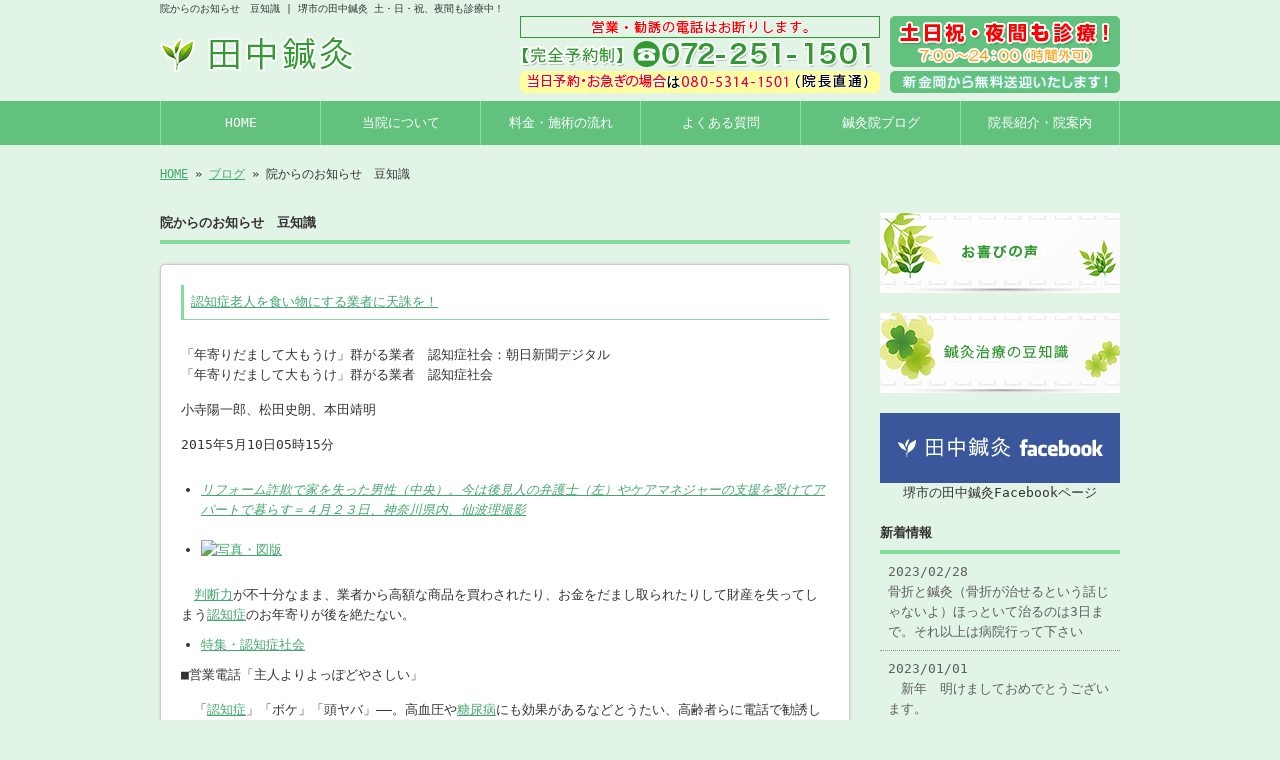

--- FILE ---
content_type: text/html; charset=UTF-8
request_url: http://www.tanaka-hari1967.jp/archives/category/oshirase/page/9
body_size: 51877
content:
<!doctype html>
<html lang="ja" dir="ltr">
<head>
<meta charset="utf-8">
<title>院からのお知らせ　豆知識｜堺市の田中鍼灸 土・日・祝、夜間も診療中！</title>
<meta name="viewport" content="width=device-width,user-scalable=yes,initial-scale=1.0">
<link rel="stylesheet" href="http://www.tanaka-hari1967.jp/wp-content/themes/tpl-theme/style.css" type="text/css" media="all">
<link rel="stylesheet" href="http://www.tanaka-hari1967.jp/wp-content/themes/tpl-theme/color.css" type="text/css" media="all">
<link href="//netdna.bootstrapcdn.com/font-awesome/4.0.3/css/font-awesome.min.css" rel="stylesheet">
<!--<meta property="fb:admins" content="FBページ管理者のFBアカウントID" />-->
<meta property="og:url" content="http://www.tanaka-hari1967.jp/archives/category/oshirase/page/9">
<meta property="og:title" content="院からのお知らせ　豆知識">
<meta property="og:type" content="article">
<meta property="og:image" content="http://www.asahicom.jp/articles/images/AS20150509002927_commL.jpg">
<meta property="og:description" content="堺市の田中鍼灸 土・日・祝、夜間も診療中！">
<meta property="og:site_name" content="田中鍼灸">
<meta name="description" content="堺市の「田中鍼灸」は、腰痛・肩こり・神経痛など、さまざまな症状に対処します。近畿圏内でしたら、訪問も可能。小児鍼灸もお任せください！土・日・祝、夜間も診療。22時までのご予約で時間外も受け付けます。新金岡駅までの送迎もいたします。">
<meta name="keywords" content="鍼灸,訪問,小児,堺市,新金岡">
<!--[if IE]>
<meta http-equiv="X-UA-Compatible" content="IE=edge">
<![endif]-->
<!--[if lte IE 9]>
<script src="//raw.githubusercontent.com/aFarkas/html5shiv/3.7.0/dist/html5shiv.js"></script>
<script src="//raw.githubusercontent.com/livingston/css3-mediaqueries-js/master/css3-mediaqueries.js"></script>
<script src="//raw.githubusercontent.com/roylory/ie7-js/master/lib/IE9.js"></script>
<![endif]-->
<link rel="alternate" type="application/rss+xml" title="田中鍼灸 &raquo; 院からのお知らせ　豆知識 カテゴリーのフィード" href="http://www.tanaka-hari1967.jp/archives/category/oshirase/feed" />
<link rel='stylesheet' id='wp-pagenavi-css'  href='http://www.tanaka-hari1967.jp/wp-content/plugins/wp-pagenavi/pagenavi-css.css' type='text/css' media='all' />
<link rel='stylesheet' id='flexcss-css'  href='http://www.tanaka-hari1967.jp/wp-content/themes/tpl-theme/css/flexslider.css' type='text/css' media='all' />
<script type='text/javascript' src='//code.jquery.com/jquery-1.10.2.js'></script>
<script type='text/javascript' src='//ajaxzip3.googlecode.com/svn/trunk/ajaxzip3/ajaxzip3.js'></script>
<script type='text/javascript' src='http://www.tanaka-hari1967.jp/wp-content/themes/tpl-theme/js/jquery.heightLine.js'></script>
<script type='text/javascript' src='http://www.tanaka-hari1967.jp/wp-content/themes/tpl-theme/js/common.js'></script>
<script type='text/javascript' src='http://www.tanaka-hari1967.jp/wp-content/themes/tpl-theme/js/jquery.flexslider-min.js'></script>
<script type='text/javascript' src='http://www.tanaka-hari1967.jp/wp-content/themes/tpl-theme/js/yuga.js'></script>
<script type='text/javascript' src='http://www.tanaka-hari1967.jp/wp-content/themes/tpl-theme/js/jquery.ui.core.js'></script>
<script type='text/javascript' src='http://www.tanaka-hari1967.jp/wp-content/themes/tpl-theme/js/galleria.js'></script>
<link rel="EditURI" type="application/rsd+xml" title="RSD" href="http://www.tanaka-hari1967.jp/xmlrpc.php?rsd" />
<link rel="wlwmanifest" type="application/wlwmanifest+xml" href="http://www.tanaka-hari1967.jp/wp-includes/wlwmanifest.xml" /> 
<!-- Global site tag (gtag.js) - Google Analytics -->
<script async src="https://www.googletagmanager.com/gtag/js?id=UA-58614213-1"></script>
<script>
  window.dataLayer = window.dataLayer || [];
  function gtag(){dataLayer.push(arguments);}
  gtag('js', new Date());

  gtag('config', 'UA-58614213-1');
  gtag('config', 'G-3NB9NL1Z12');
</script><link rel="Shortcut Icon" type="image/x-icon" href="/favicon.png" />
<!-- BEGIN: WP Social Bookmarking Light -->
<style type="text/css">
.wp_social_bookmarking_light{
    border: 0 !important;
    padding: 10px 0 20px 0 !important;
    margin: 0 !important;
}
.wp_social_bookmarking_light div{
    float: left !important;
    border: 0 !important;
    padding: 0 !important;
    margin: 0 5px 0px 0 !important;
    min-height: 30px !important;
    line-height: 18px !important;
    text-indent: 0 !important;
}
.wp_social_bookmarking_light img{
    border: 0 !important;
    padding: 0;
    margin: 0;
    vertical-align: top !important;
}
.wp_social_bookmarking_light_clear{
    clear: both !important;
}
#fb-root{
    display: none;
}
.wsbl_twitter{
    width: 100px;
}
.wsbl_facebook_like iframe{
    max-width: none !important;
}</style>
<!-- END: WP Social Bookmarking Light -->
<script>
$(window).on("load",function(){
	$(".heightLineParent>li").heightLine({
		minWidth:641
	});
	$(".heightLineParent>dl").heightLine({
		minWidth:641
	});
});
</script>
</head>
<body class="archive paged category category-oshirase category-1 paged-9 category-paged-9">

<div id="fb-root"></div>
<script>
(function(d, s, id) {
	var js, fjs = d.getElementsByTagName(s)[0];
	if (d.getElementById(id)) return;
	js = d.createElement(s); js.id = id;
	js.src = "//connect.facebook.net/ja_JP/sdk.js#xfbml=1&version=v2.3";
	fjs.parentNode.insertBefore(js, fjs);
}(document, 'script', 'facebook-jssdk'));</script>

<div id="wrapper" class="column-right">
	<header id="header">
    	<div class="inner">
        	<div id="sp-left">
                <h1>院からのお知らせ　豆知識 | 堺市の田中鍼灸 土・日・祝、夜間も診療中！</h1>
                <p id="logo"><a href="http://www.tanaka-hari1967.jp"><img src="http://www.tanaka-hari1967.jp/wp-content/themes/tpl-theme/images/common/logo.gif" alt="田中鍼灸"></a></p>
                <p id="tel"><img src="http://www.tanaka-hari1967.jp/wp-content/themes/tpl-theme/images/common/tel.gif" alt="【完全予約制】072-251-1501 当日予約・お急ぎの場合は080-5314-1501（院長直通) 土日祝・夜間も診療！9:00～22：00（時間外可）"></p>
            </div>
	        <p id="openmenu"><img src="http://www.tanaka-hari1967.jp/wp-content/themes/tpl-theme/images/mobile/header-menu.gif" alt="menu"></p>
        </div><!--/.inner-->
        <nav>
            <ul id="globalnavi" class="clearfix">
                <li id="openmenu2">menu</li>
                <li><a href="http://www.tanaka-hari1967.jp">HOME</a></li>
                <li><a href="http://www.tanaka-hari1967.jp/sakaishi_about">当院について</a></li>
                <li><a href="http://www.tanaka-hari1967.jp/sakaishi_menu">料金・施術の流れ</a></li>
                <li><a href="http://www.tanaka-hari1967.jp/sakaishi_faq">よくある質問</a></li>
                <li><a href="http://www.tanaka-hari1967.jp/sakaishi_blog">鍼灸院ブログ</a></li>
                <ul class="mobile">
                   	<li class="cat-item cat-item-6"><a href="http://www.tanaka-hari1967.jp/archives/category/%e8%a8%aa%e5%95%8f%e9%8d%bc%e7%81%b8" >訪問鍼灸</a>
</li>
	<li class="cat-item cat-item-9"><a href="http://www.tanaka-hari1967.jp/archives/category/soudannjirei-oyorokobinokoe" >相談事例とお喜びの声</a>
</li>
	<li class="cat-item cat-item-10"><a href="http://www.tanaka-hari1967.jp/archives/category/%e9%8d%bc%e7%81%b8%e3%81%ae%e3%82%b9%e3%82%b9%e3%83%a1" >鍼灸のススメ</a>
</li>
	<li class="cat-item cat-item-7"><a href="http://www.tanaka-hari1967.jp/archives/category/%e5%b0%8f%e5%85%90%e9%8d%bc%e7%81%b8" >小児鍼灸</a>
</li>
	<li class="cat-item cat-item-1 current-cat"><a href="http://www.tanaka-hari1967.jp/archives/category/oshirase" >院からのお知らせ　豆知識</a>
</li>
	<li class="cat-item cat-item-8"><a href="http://www.tanaka-hari1967.jp/archives/category/%e5%a0%ba%e5%b8%82%e5%9c%b0%e5%9f%9f%e6%83%85%e5%a0%b1%e3%80%80%e5%8c%bb%e7%99%82%e7%b3%bb%e3%83%8b%e3%83%a5%e3%83%bc%e3%82%b9%e3%83%88%e3%83%94%e3%83%83%e3%82%af" >堺市地域情報と　ニュース斜め読み</a>
</li>
                </ul>
                <li><a href="http://www.tanaka-hari1967.jp/sakaishi_info">院長紹介・院案内 </a></li>
            </ul>
        </nav>
    </header><!--/#header-->
	    
		            <div id="breadcrumb">
            	<a href="http://www.tanaka-hari1967.jp">HOME</a> &raquo; <a href="http://www.tanaka-hari1967.jp/sakaishi_blog">ブログ</a> &raquo; 院からのお知らせ　豆知識            </div><!--/breadcrumb-->

		        

    <div id="container" class="clearfix">
        <div id="main">
        
                    
            
		                    <h2 class="blogtitle">院からのお知らせ　豆知識</h2>
            


			            
				            
            


			            <article class="article" id="post-401">
	                            <h3 class="post-title"><a href="http://www.tanaka-hari1967.jp/archives/401">認知症老人を食い物にする業者に天誅を！</a></h3>
                                
            	<div class="post-content">
                
                	<p>
<p>「年寄りだまして大もうけ」群がる業者　認知症社会：朝日新聞デジタル <!--social--> <!--引用可能写真＝2--> <!--//social--><br />「年寄りだまして大もうけ」群がる業者　認知症社会</p>
<div id="Contents">
<div id="ContentsInner">
<div id="Main">
<div id="MainInner">
<div class="ArticleTitle">
<div class="Title">
<p class="Sub">小寺陽一郎、松田史朗、本田靖明</p>
<p class="LastUpdated">2015年5月10日05時15分</p>
</div>
<p><!--googleoff:index--></p>
</div>
<div class="SnsUtilityArea">
<div class="SnsBtn">
<ul>
<li class="Facebook"><a href="http://www.asahi.com/articles/photo/AS20150509002371.html"><em class="Caption">リフォーム詐欺で家を失った男性（中央）。今は後見人の弁護士（左）やケアマネジャーの支援を受けてアパートで暮らす＝４月２３日、神奈川県内、仙波理撮影</em></a></li>
</ul>
</div>
</div>
<div class="ArticleBody">
<div class="ImagesMod">
<div class="Image">
<ul class="Thum">
<li><a href="http://www.asahi.com/articles/photo/AS20150509002927.html"><span class="Width"><img src="http://www.asahicom.jp/articles/images/AS20150509002927_commL.jpg" alt="写真・図版" /></span></a></li>
</ul>
</div>
<p><!--Image--></p>
</div>
<p><!--ImagesMod--> <!-- Ad BGN --></p>
<div class="AdMod">　<a class="TopicsLink" title="判断力のトピックスを開く" href="http://www.asahi.com/topics/word/判断力.html">判断力</a>が不十分なまま、業者から高額な商品を買わされたり、お金をだまし取られたりして財産を失ってしまう<a class="TopicsLink" title="認知症のトピックスを開く" href="http://www.asahi.com/topics/word/認知症.html">認知症</a>のお年寄りが後を絶たない。</div>
<div class="ArticleText">
<div class="ExtendedLinkMod">
<ul>
<li><a href="http://www.asahi.com/topics/word/%E8%AA%8D%E7%9F%A5%E7%97%87%E7%A4%BE%E4%BC%9A.html">特集・認知症社会</a></li>
</ul>
</div>
<p>■営業電話「主人よりよっぽどやさしい」</p>
<p>　「<a class="TopicsLink" title="認知症のトピックスを開く" href="http://www.asahi.com/topics/word/認知症.html">認知症</a>」「ボケ」「頭ヤバ」――。高血圧や<a class="TopicsLink" title="糖尿病のトピックスを開く" href="http://www.asahi.com/topics/word/糖尿病.html">糖尿病</a>にも効果があるなどとうたい、高齢者らに電話で勧誘していた健康食品販売会社（東京）の顧客名簿には、住所、氏名、電話番号の下に、こうした走り書きが残っている。「認知？」とメモされた顧客には、３カ月間に４人の営業担当者が９回、電話をした記録もある。</p>
<p>　<a class="TopicsLink" title="消費者庁のトピックスを開く" href="http://www.asahi.com/topics/word/消費者庁.html">消費者庁</a>は４月、この会社に対し、うその説明をしたほか、「<a class="TopicsLink" title="認知症のトピックスを開く" href="http://www.asahi.com/topics/word/認知症.html">認知症</a>の消費者の<a class="TopicsLink" title="判断力のトピックスを開く" href="http://www.asahi.com/topics/word/判断力.html">判断力</a>の不足に乗じ、売買契約をさせた」などとして、３カ月の一部業務停止を命令した。<a class="TopicsLink" title="認知症のトピックスを開く" href="http://www.asahi.com/topics/word/認知症.html">認知症</a>の人に<a class="TopicsLink" title="分割払いのトピックスを開く" href="http://www.asahi.com/topics/word/分割払い.html">分割払い</a>で約８万円の健康食品を売るなどしていた。顧客は３１都道府県に広がり、５割以上は８０歳以上のお年寄りだったという。</p>
<p>　「<a class="TopicsLink" title="団塊の世代のトピックスを開く" href="http://www.asahi.com/topics/word/団塊の世代.html">団塊の世代</a>が定年を迎える。年寄りをだまして大もうけができる」。同社の元従業員は、幹部が言い放った言葉が忘れられない。</p>
<p>　元従業員らによると、営業方法はこうだ。過去に他社で健康食品を購入した高齢者ら２３万人以上の名簿をもとに、パートが電話をかける。割安のサンプルを買った顧客には、社員が電話で販売攻勢。「以前に電話したこと自体を忘れているなど、１０分話せば<a class="TopicsLink" title="認知症のトピックスを開く" href="http://www.asahi.com/topics/word/認知症.html">認知症</a>かどうか分かった」という。</p>
<p>&nbsp;</p>
<p><strong>　家族と住んでいればまだ救えるんですが　独居老人だと気がついたときには手遅れに。</strong></p>
<p><strong>あと　ここでは悪徳業者ですが、むかし父が某有名健康食品のサンプルを購入後　あと数ヶ月にわたって電話がひっきりなしにかかってきたことを思い出します。</strong></p>
<p><strong>　私が言うのもなんですが　昨今　健康という言葉が儲けの対象になっての業者は増えてるような。</strong></p>
<p><strong>　特に医療費の個人負担があがってから特に食品や器具等の荒稼ぎ業者は増えました。</strong></p>
<p><strong>司法も対策はしてるんでしょうが、この事件でもたった３ヶ月の営業停止とは</strong></p>
<p><strong>　ぬるいですねぇ。。。</strong></p>
</div>
</div>
</div>
</div>
</div>
</div></p>
                
					
                                        
            	</div><!--/post-content-->
                <div class="post-meta">
                
                2015年5月10日(日) 14:35｜カテゴリー：<a href="http://www.tanaka-hari1967.jp/archives/category/oshirase" rel="category tag">院からのお知らせ　豆知識</a>                </div><!--/post-meta-->
                            </article><!--/article-->
			            <article class="article" id="post-393">
	                            <h3 class="post-title"><a href="http://www.tanaka-hari1967.jp/archives/393">日本赤十字社:献血で後遺症　解決金９００万円で和解</a></h3>
                                
            	<div class="post-content">
                
                	<p>
<p>
<script src="https://apis.google.com/_/scs/apps-static/_/js/k=oz.gapi.ja.1WZv1DXIW3U.O/m=auth/exm=plusone/rt=j/sv=1/d=1/ed=1/am=MQ/rs=AGLTcCN-_ejHv2MuhBriQNezJ_NaYH3jOw/t=zcms/cb=gapi.loaded_1" async=""></script>
<strong>日本赤十字社:献血で後遺症　解決金９００万円で和解 &#8211; 毎日新聞</strong><br /><br /><br />
<script src="//pagead2.googlesyndication.com/pagead/expansion_embed.js?source=safeframe"></script>
</p>
<div id="WrappingLiquid">
<div id="Container" class="clr">
<div id="MainBody">
<div class="MainMargin">
<article><br />
<div class="NewsArticle">
<div class="NewsBody clr">
<p>　献血をした大阪府の４０代男性が、採血で腕の神経が傷つけられて後遺症が残ったとして、<a title="関連記事を検索" href="http://mainichi.jp/search/index.html?q=%E6%97%A5%E6%9C%AC%E8%B5%A4%E5%8D%81%E5%AD%97%E7%A4%BE&amp;r=reflink">日本赤十字社</a>（本社・東京都）に約２４００万円の損害賠償を求める訴訟を大阪地裁に起こし、日赤が解決金９００万円を支払う内容で和解したことが分かった。和解は今年４月１４日付。</p>
<p><!-- トップ写真（写真無しは記事１段落目） --> <!-- レクタングル --> <!-- RectangleInKiji --> <!-- 記事中ad用js --></p>
<div class="KijiAD">　訴状などによると、男性は２０１１年５月、大阪府茨木市内の日赤の施設で献血に参加。採血針を左腕に刺された時に激痛を感じ、痛みを訴えたが看護師は採血を続けたという。男性は痛みが治まらなかったため病院で受診し、「左腕の神経損傷」と診断された。</div>
<p>　男性は精密加工機器メーカーで主に金型のメンテナンス作業をしていたが、しびれが残る左腕での作業が難しくなり、同年１０月に退社。日常生活でも左腕が上がらず、不便を強いられたという。</p>
<p>　日赤は当初、治療費や見舞金などを支払ったが１３年１月に打ち切った。訴訟では「採血は正常に行われ止血措置もした」などと主張して争ったが、最終的に和解に応じた。日赤は取材に対し、「コメントは差し控える」としている。</p>
<p>　厚生労働省が作成した血液事業報告によると、献血時の採血が原因の神経損傷は、▽０９年度１８８件▽１０年度１８８件▽１１年度１２８件。１２年度は約５２５万人が献血し、１２１件の神経損傷が報告されている。</p>
<p>　一方、献血が原因となった健康被害を巡る訴訟では、採血針で神経が傷つけられ、後遺症で指が動きにくくなったとして北九州市の女性が日赤を相手に提訴し、０４年に日赤側が３００万円を支払うことで大阪地裁で和解したケースなどがある。【三上健太郎】</p>
<p>http://mainichi.jp/select/news/20150508k0000m040127000c.html</p>
<p>&nbsp;</p>
<p>　 当時　看護婦がどのような対応だったのか解りませんが技術職の人が職を失うくらいの傷害では９００万円は高いのか安いのか。。。</p>
<p>&nbsp;</p>
<p>　ただこの記事が　取り上げられることで　献血への風評被害や不信感だけ多くなってほしくないですね。</p>
<p>　日赤も　ちゃんと謝罪とこれから事故が起きないように改善してもらえればいいんですが　どんなに気をつけていても事故は起こりうる現場　あとはその後の対応だと思うんですが。</p>
</div>
</div>
</article><br />
</div>
</div>
</div>
</div></p>
                
					
                                        
            	</div><!--/post-content-->
                <div class="post-meta">
                
                2015年5月9日(土) 08:35｜カテゴリー：<a href="http://www.tanaka-hari1967.jp/archives/category/oshirase" rel="category tag">院からのお知らせ　豆知識</a>                </div><!--/post-meta-->
                            </article><!--/article-->
			            <article class="article" id="post-333">
	                            <h3 class="post-title"><a href="http://www.tanaka-hari1967.jp/archives/333">うつ病診断に血液検査？</a></h3>
                                
            	<div class="post-content">
                
                	<p>
<p>http://www.jiji.com/jc/zc?k=201502/2015020400952&amp;g=soc</p>
<p>時事ドットコム：うつ病診断に新手法＝血液のＤＮＡ反応分析－徳島大</p>
<p>うつ病診断に新手法＝血液のＤＮＡ反応分析－徳島大</p>
<div id="layout">
<div id="main">
<div id="article-area">
<div id="ad_googleTop">　血液中のＤＮＡを調べ、化学反応の状況から、うつ病かどうかを診断する方法を開発したと、徳島大の大森哲郎教授らの研究グループが４日発表した。うつ病の血液診断の実用化につながる成果という。論文は同日付の英科学誌エピジェネティクス（電子版）に掲載された。</div>
<div id="article-body">
<p>　うつ病はストレスなど、さまざまな要因で発症するとされる。研究グループは、ストレスなどによって、メチル基と呼ばれる分子が遺伝子に結合する化学反応「メチル化」に変化が起きることに着目。うつ病患者２０人と、うつ病ではない１９人の二つのグループから血液を採取し、多くの遺伝子のメチル化の程度を測定した。<br />　この結果、１８種類の遺伝子のメチル化反応の値を組み合わせれば、二つのグループを判別できることが分かった。別の二つのグループで同様の実験を行った場合も有効だったという。<br />　研究を主導した沼田周助講師は「精度の高いうつ病の指標に成り得る。実験の規模を拡大し、実用化につなげたい」と話している。<span id="pub_time">（2015/02/04-22:02）</span><time datetime="2015-02-04 22:02">2015/02/04-22:02</time></p>
</div>
</div>
</div>
</div>
<p>&nbsp;</p>
<p>　ある意味現代の生活が生んだ病で　</p>
<p>且つ　誰にでも起こりうるもの。　ストレスが起因とされてますが</p>
<p>その本人にとってどれだけのものが　どれだけの刺激になって発症するかもさまざまです。</p>
<p>　</p>
<p>　病院の投薬でも効果が少なく　鍼灸と併用して治療に向かう人も少なくありません。</p>
<p>　苦しいことは苦しいと、言える相手は大事ですよ。</p>
<p>&nbsp;</p>
<p>当方もご相談を受け　微弱ながら施術した経験がありますが　やはり長期的なアプローチが必要。</p>
<p>　そして、家族や友人などの協力もね。</p>
<p>&nbsp;</p>
<p>&nbsp;</p></p>
                
					
                                        
            	</div><!--/post-content-->
                <div class="post-meta">
                
                2015年2月8日(日) 15:17｜カテゴリー：<a href="http://www.tanaka-hari1967.jp/archives/category/oshirase" rel="category tag">院からのお知らせ　豆知識</a>                </div><!--/post-meta-->
                            </article><!--/article-->
			            <article class="article" id="post-328">
	                            <h3 class="post-title"><a href="http://www.tanaka-hari1967.jp/archives/328">医食同源～五行について</a></h3>
                                
            	<div class="post-content">
                
                	<p>
<p>&nbsp;</p>
<p><a href="http://www.tanaka-hari1967.jp/wp-content/uploads/PA0_0055.jpg"><img class="alignnone size-medium wp-image-330" src="http://www.tanaka-hari1967.jp/wp-content/uploads/PA0_0055-240x180.jpg" alt="081008_1429~01" width="240" height="180" /></a></p>
<p><strong>さて、東洋医学では　古来より　</strong><br /><strong>食べ物と健康とは、密接な関係があると言われてきました</strong></p>
<p><strong>その１つとして</strong><br /><strong>各臓器に配当する滋養の食べ物を記したもの</strong></p>
<p><strong>五行色体表</strong><br /><strong>というのがあります。</strong><br /><strong>その一部を抜粋しました。</strong><br /><strong><br /><br /> </strong></p>
<div id="allBlogContentsArea">
<div id="blogArea">
<div id="blogContentsArea" class="clearFix modulesLeft">
<div id="mainContentsArea">
<div id="atcllst" class="ultmodule">
<div class="entry" data-id="38358450" data-image-url="http://blogs.c.yimg.jp/res/blog-e5-9b/ikasama1967/folder/1412593/50/38358450/img" data-createtime="1151829195">
<div class="entryBody">
<table style="height: 354px;" width="504">
<tbody>
<tr>
<td class="entryTd">
<p><strong><span style="color: #00bf00;"><span style="color: #000000;">五色　　五季　　五行　　五臓　　五腑　　五穀　 五畜 五菜 五果<br /><span style="color: #0000ff;"><br />青　　　春　　　木　　　肝　　　胆　　　麦　　 鶏　　 ニラ　 スモモ<br /><span style="color: #ff0000;"><br />赤　　　夏　　　火　　　心　　　小腸　 キビ 羊　 ラッキョウ　杏アンズ<br /><span style="color: #bfbf00;"><br />黄　　　土用　　土　　　脾　　 胃　　粟アワ 　牛　　 　 葵　　 棗ナツメ<br /><span style="color: #bfbfbf;"><br />白　　　秋　　　金　　　肺　　　大腸　　稲　　 馬　　 ねぎ　 　桃<br /><span style="color: #000000;"><br />黒　　　冬　　　水　　　腎　　　膀胱　　豆　 　豚　　 まめのは　 栗<span style="color: #00bf00;"><br /></span></span></span></span></span></span></span></span></strong></p>
</td>
</tr>
</tbody>
</table>
<p><strong><span style="color: #00bf00;"><span style="color: #000000;"><span style="color: #0000ff;"><span style="color: #ff0000;"><span style="color: #bfbf00;"><span style="color: #bfbfbf;">○五色とは<br />その臓器か弱い人に出る肌の色です。<br />例　色白の人は風邪をひき易い、腎臓に異常が在る人は色黒くなる。</span></span></span></span></span></span></strong></p>
<p>○五季とは<br />その臓器が弱る季節です。　土用は変わり目とするほうが良いかもしれません</p>
<p>その他説明</p>
<p>葵アオイ　食物としては中々検索しにくい・・・<br />知識も無く調べたところ<br /><a href="http://ja.wikipedia.org/wiki/%E3%82%A2%E3%82%AA%E3%82%A4%E7%A7%91" target="_blank" data-rapid_p="9">http://ja.wikipedia.org/wiki/%E3%82%A2%E3%82%AA%E3%82%A4%E7%A7%91</a><br />に、葵科でオクラも含みますので　代用できるのかと（責任はありませんが・・・）</p>
<p>ナツメ　<a href="http://www.e-yakusou.com/sou/sou289.htm" target="_blank" data-rapid_p="10">http://www.e-yakusou.com/sou/sou289.htm</a><br />実もそのまま食しますが　種も神経衰弱、不眠、鎮痛、強壮などで煎じ薬として使用します</p>
<p><strong><span style="color: #00bf00;"><span style="color: #000000;"><span style="color: #0000ff;"><span style="color: #ff0000;"><span style="color: #bfbf00;"><span style="color: #bfbfbf;"><br /><span style="color: #000000; font-size: large;">ご承知とは思いますが、どんなに体にいいものでも　食べ続けることはありません。<br />過ぎたるは、及ばざるが如し。。。</span></span></span></span></span></span></span></strong></p>
<p>調理法も、付け合せる食材によっても効果も変わるでしょうし<br />当方知識無く難しいものですが　同じ食材でも季節によって薬にも毒にもなります。</p>
<p><strong><span style="color: #00bf00;"><span style="color: #000000;"><span style="color: #0000ff;"><span style="color: #ff0000;"><span style="color: #bfbf00;"><span style="color: #bfbfbf;"><span style="color: #000000; font-size: large;">たとえば<br />疲れ＝肝臓が弱っている→　麦ご飯に　鶏とニラ入りの丼でも如何？<br />位に考えて頂ければ良いかと。</span></span></span></span></span></span></span></strong></p>
<p>食べるという事は、人間の３大欲　（食・睡眠・性）の一つ<br />一番の楽しみの一つでも在りますが</p>
<p>健康となると<br />一番難しい問題でもあります。</p>
<p>今日の献立、ちゃんと考えてますか？</p>
<p><strong><span style="color: #00bf00;"><span style="color: #000000;"><span style="color: #0000ff;"><span style="color: #ff0000;"><span style="color: #bfbf00;"><span style="color: #bfbfbf;"><span style="color: #000000; font-size: large;"><br /></span></span></span></span></span></span></span></strong><strong><span style="color: #00bf00;"><span style="color: #000000;"><span style="color: #0000ff;"><span style="color: #ff0000;"><span style="color: #bfbf00;"><span style="color: #bfbfbf;"><span style="color: #000000;"><span style="color: #00bf00;"><span style="color: #000000; font-size: large;"><span style="color: #00bf00;">　ある先生の解説によると、五穀の「豆＝大豆」ということになっており、</span></span></span></span></span></span></span></span></span></span></strong><strong><span style="color: #00bf00;"><span style="color: #000000;"><span style="color: #0000ff;"><span style="color: #ff0000;"><span style="color: #bfbf00;"><span style="color: #bfbfbf;"><span style="color: #000000; font-size: large;"><br /></span></span></span></span></span></span></span></strong></p>
<p><strong><span style="color: #00bf00;"><span style="color: #000000;"><span style="color: #0000ff;"><span style="color: #ff0000;"><span style="color: #bfbf00;"><span style="color: #bfbfbf;"><span style="color: #000000;"><span style="color: #00bf00;"><span style="color: #000000; font-size: large;"><span style="color: #00bf00;">五菜の「藿」は食用の豆の葉のようです。 <br />ちなみに〝神農本草経〟で、マメ科の薬物が１０数種類ありますが、<br />鹿霍(ろくかく)が飢餓食物として重宝されてます。 いわゆるタンキリマメのことです。<br />～タンキリマメ～痰切り豆　<br /></span></span></span></span></span></span></span></span></span></span></strong></p>
<p><strong><span style="color: #00bf00;"><span style="color: #000000;"><span style="color: #0000ff;"><span style="color: #ff0000;"><span style="color: #bfbf00;"><span style="color: #bfbfbf;"><span style="color: #000000;"><span style="color: #00bf00;"><span style="color: #000000; font-size: large;"><span style="color: #00bf00;">その名の通り　痰を切る作用のある　袋が赤いマメ科の植物<br /></span></span></span></span></span></span></span></span></span></span></strong></p>
<p><strong><span style="color: #00bf00;"><span style="color: #000000;"><span style="color: #0000ff;"><span style="color: #ff0000;"><span style="color: #bfbf00;"><span style="color: #bfbfbf;"><span style="color: #000000;"><span style="color: #00bf00;"><span style="color: #000000; font-size: large;"><span style="color: #00bf00;">効能について<br />薬草関係の本では掲載されていないそうですが・・・<br />ナゾが増えてどうする！</span></span></span></span></span></span></span></span></span></span></strong></p>
<p>科学的に証明が無いのと　効能が無いはイコールではないのですが<br />古来から言われているなら　効果は在るのかと。</p>
<p><strong>　突き詰めるとこれだけで難しい勉強にはなるんですが</strong></p>
<p><strong>いま　現状での体質や滋養効果など　日ごろからちょっと気をつけるだけで病の予防になります。　</strong></p>
</div>
</div>
</div>
</div>
</div>
</div>
</div></p>
                
					
                                        
            	</div><!--/post-content-->
                <div class="post-meta">
                
                2015年2月6日(金) 13:57｜カテゴリー：<a href="http://www.tanaka-hari1967.jp/archives/category/oshirase" rel="category tag">院からのお知らせ　豆知識</a>                </div><!--/post-meta-->
                            </article><!--/article-->
			            <article class="article" id="post-322">
	                            <h3 class="post-title"><a href="http://www.tanaka-hari1967.jp/archives/322">冬は脂肪の季節です。</a></h3>
                                
            	<div class="post-content">
                
                	<p>
<p>脂肪・・・在っていいことはほとんどないような。</p>
<p>金はたまらないのに、なぜ脂肪だけはこんなに・・・　という人はたくさんいると思いますがー</p>
<p>&nbsp;</p>
<p>　増やすも減らすもこの寒い季節は関係しています。</p>
<p>&nbsp;</p>
<p>　人の体というのは不思議なもので、たとえば２８℃という温度。</p>
<p>夏では暑すぎて夜も眠れないのに、冬では心地よい温度でも足りない。</p>
<p>なぜだ？</p>
<p>　って、温度だけじゃなく　目に入る風景や季節を肌で感じるという起因もあるんじゃないかと。</p>
<p>&nbsp;</p>
<p>　で、冬眠の熊じゃないですが　やっぱり寒いと活発に動けず。しかし食事だけはとるのでおのずと知らずに貯金がｗｗ</p>
<p>しかし先日見たニューストピックに書いてありました。</p>
<p>　それは、、</p>
<p>家で掃除をするだけで効率よくダイエットの運動ができる！</p>
<p>&nbsp;</p>
<p>体が震える現象をシバリングといいますが、筋肉が震えることで脂肪を燃焼させ熱に変えます。</p>
<p>周りが寒いと　気温が高いときより効率よく脂肪燃焼があり　それだけで軽い運動効果があると。</p>
<p>そしてもっと効率のいい方法として、暖房を消し　ちょっと窓を空け換気をしながら家の掃除をすること。</p>
<p>ウォーキングでも30分以上はとまらず歩かないと実際の効果は発揮できません。</p>
<p>&nbsp;</p>
<p>　が、それが掃除機かけても小一時間は体を動かし　運動量は歩くよりはるかに高い。</p>
<p>部屋もきれいになるし　痩せるしとこんないいことはありませんな。</p>
<p>&nbsp;</p>
<p>小さいお子さんやペットがいるなら別部屋に行ってもらって　汗が流れるくらいしっかり掃除。</p>
<p>&nbsp;</p>
<p>すっきりした気分でティーブレーク。</p>
<p>　終わった後はちゃんと着変えて風邪ひかないように気をつけて。</p>
<p>&nbsp;</p>
<p>&nbsp;</p>
<p>&nbsp;</p>
<p>　</p></p>
                
					
                                        
            	</div><!--/post-content-->
                <div class="post-meta">
                
                2015年1月31日(土) 22:37｜カテゴリー：<a href="http://www.tanaka-hari1967.jp/archives/category/oshirase" rel="category tag">院からのお知らせ　豆知識</a>                </div><!--/post-meta-->
                            </article><!--/article-->
			            <article class="article" id="post-317">
	                            <h3 class="post-title"><a href="http://www.tanaka-hari1967.jp/archives/317">高血圧の方へ</a></h3>
                                
            	<div class="post-content">
                
                	<p>
<p>　<strong>血圧の高い方へ。</strong></p>
<p>高い理由も大別すると２つ。　病的に高いのか、それともおぎゃぁと生まれた遺伝体質的に高いのか。</p>
<p>どちらにせよ高すぎることはよくありません。</p>
<p>何かあったときに破裂の危険があがるからです。</p>
<p>それで毎日薬を飲んでるから大丈夫。とかいう方もいますが、薬をやめると高くなるのは当たり前。</p>
<p>&nbsp;</p>
<p>　当方では、薬を飲まなくても安定して下げるようできればということで　</p>
<p>施術を施しました。</p>
<p>&nbsp;</p>
<p><strong>　以前　投薬でさえ１６０～１００　無しでは上が１８０を超えるという方がこられました（６０代女性）</strong></p>
<p><strong>通院は２週に１回　３ヶ月ほどの期間を要しましたが投薬無しで１４０～９０くらいにまで安定するようになりました。</strong></p>
<p>&nbsp;</p>
<p>　もちろんこの方に当方の施術が体に合ったことで全員が下がるということは申し上げませんが</p>
<p>当方の施術では、まず全身の血流改善を目的としております。</p>
<p>流れがよくなれば血圧も安定し、コリもへり　快い毎日が過ごせる希望が出てきます。</p>
<p>&nbsp;</p>
<p>　だんなへの愚痴も減るかもしれませんよ？</p>
<p>&nbsp;</p>
<p>　</p>
<p>&nbsp;</p>
<p>　</p>
<p>　</p></p>
                
					
                                        
            	</div><!--/post-content-->
                <div class="post-meta">
                
                2015年1月31日(土) 00:06｜カテゴリー：<a href="http://www.tanaka-hari1967.jp/archives/category/oshirase" rel="category tag">院からのお知らせ　豆知識</a>                </div><!--/post-meta-->
                            </article><!--/article-->
			            <article class="article" id="post-181">
	                            <h3 class="post-title"><a href="http://www.tanaka-hari1967.jp/archives/181">健康に過ごすための、豆知識をご紹介いたします</a></h3>
                                
            	<div class="post-content">
                
                	<p>
<p>当院では、治療後の生活が何より大事だと思っております。<br />症状、体質、季節に応じた食事や運動のアドバイスをさせていただきます。</p>
<p>毎日の健康のために、参考になさってください。</p></p>
                
					
                                        
            	</div><!--/post-content-->
                <div class="post-meta">
                
                2015年1月14日(水) 06:59｜カテゴリー：<a href="http://www.tanaka-hari1967.jp/archives/category/oshirase" rel="category tag">院からのお知らせ　豆知識</a>                </div><!--/post-meta-->
                            </article><!--/article-->
			            <article class="article" id="post-179">
	                            <h3 class="post-title"><a href="http://www.tanaka-hari1967.jp/archives/179">患者様のお声を紹介いたします</a></h3>
                                
            	<div class="post-content">
                
                	<p>
<p>肩こり、腰痛、神経痛…<br />さまざまなつらい症状でお悩みの方が、当院に来られています。<br />お一人お一人に合った施術をすることで、笑顔で帰られる方が多くいらっしゃいます。</p>
<p>そんなお喜びの声をご紹介いたします。</p></p>
                
					
                                        
            	</div><!--/post-content-->
                <div class="post-meta">
                
                2015年1月14日(水) 06:58｜カテゴリー：<a href="http://www.tanaka-hari1967.jp/archives/category/oshirase" rel="category tag">院からのお知らせ　豆知識</a>                </div><!--/post-meta-->
                            </article><!--/article-->
			            <article class="article" id="post-1">
	                            <h3 class="post-title"><a href="http://www.tanaka-hari1967.jp/archives/1">来院、訪問、小児…鍼灸なら当院へ！</a></h3>
                                
            	<div class="post-content">
                
                	<p>
<p>はじめまして。堺市の田中鍼灸です。<br />本日からブログをはじめます！</p>
<p>訪問も行っておりますので、来院を受付できない日時や診療できる日などお知らせいたします！</p></p>
                
					
                                        
            	</div><!--/post-content-->
                <div class="post-meta">
                
                2015年1月14日(水) 02:41｜カテゴリー：<a href="http://www.tanaka-hari1967.jp/archives/category/oshirase" rel="category tag">院からのお知らせ　豆知識</a>                </div><!--/post-meta-->
                            </article><!--/article-->
			            <article class="article" id="post-283">
	                            <h3 class="post-title"><a href="http://www.tanaka-hari1967.jp/archives/283">Facebookページに「いいね！」をお願いします！</a></h3>
                                
            	<div class="post-content">
                
                	<p>
<p style="text-align: left;">田中鍼灸では、健康な毎日を送るヒントをお知らせしております。</p>
<p style="text-align: left;">多くの皆さまに知っていただくため、Facebookページに「いいね！<img class="wp-image-567 alignnone" src="http://test.starterpack.jp/wp-content/uploads/FB-ThumbsUp_144.png" alt="FB-ThumbsUp_144" width="24" height="21" />」をお願いしますm(_ _)m</p>
<p style="text-align: center;"> </p>
<hr /><br />
<p style="text-align: center;"><span style="color: #333399;"><strong>▼<span style="font-size: 14pt;"><a href="https://www.facebook.com/pages/%E7%94%B0%E4%B8%AD%E9%8D%BC%E7%81%B8/664887046958588" target="_blank">ブラウザ</a><span style="font-size: 8pt;">でご覧の方</span></span>▼</strong></span></p>
<p style="text-align: center;"><a href="https://www.facebook.com/pages/%E7%94%B0%E4%B8%AD%E9%8D%BC%E7%81%B8/664887046958588"><img class="alignnone size-medium wp-image-397" src="http://www.tanaka-hari1967.jp/wp-content/uploads/web58-1-240x240.png" alt="web58 (1)" width="240" height="240" /></a></p>
<p style="text-align: center;"> </p>
<hr /><br />
<p style="text-align: center;"><strong><span style="color: #333399;">▼<span style="font-size: 14pt;"><a href="fb://profile/664887046958588">iPhoneアプリ</a><span style="font-size: 8pt;">でご覧の方</span></span>▼</span></strong></p>
<p style="text-align: center;"><a href="fb://profile/664887046958588"><img class="alignnone size-full wp-image-396" src="http://www.tanaka-hari1967.jp/wp-content/uploads/apple-1.png" alt="apple (1)" width="128" height="226" /></a></p>
<hr /><br />
<p style="text-align: center;"><strong><span style="color: #333399;">▼<span style="font-size: 14pt;"><a href="fb://page/664887046958588">Androidアプリ</a><span style="font-size: 8pt;">でご覧の方</span></span>▼</span></strong></p>
<p style="text-align: center;"><a href="fb://page/664887046958588"><img class="alignnone size-full wp-image-398" src="http://www.tanaka-hari1967.jp/wp-content/uploads/Android_Robot_200.png" alt="Android_Robot_200" width="200" height="234" /></a></p></p>
                
					
                                        
            	</div><!--/post-content-->
                <div class="post-meta">
                
                2015年1月13日(火) 08:06｜カテゴリー：<a href="http://www.tanaka-hari1967.jp/archives/category/oshirase" rel="category tag">院からのお知らせ　豆知識</a>                </div><!--/post-meta-->
                            </article><!--/article-->
			

            <div class='wp-pagenavi'>
<span class='pages'>9 / 9</span><a class="first" href="http://www.tanaka-hari1967.jp/archives/category/oshirase/">&laquo; 先頭</a><a class="previouspostslink" rel="prev" href="http://www.tanaka-hari1967.jp/archives/category/oshirase/page/8">&laquo;</a><span class='extend'>...</span><a class="page smaller" href="http://www.tanaka-hari1967.jp/archives/category/oshirase/page/5">5</a><a class="page smaller" href="http://www.tanaka-hari1967.jp/archives/category/oshirase/page/6">6</a><a class="page smaller" href="http://www.tanaka-hari1967.jp/archives/category/oshirase/page/7">7</a><a class="page smaller" href="http://www.tanaka-hari1967.jp/archives/category/oshirase/page/8">8</a><span class='current'>9</span>
</div> 

            
            
        </div><!--#main-->
        
		    	<div class="sidebar">
        	<div class="side-banner">
                <p><a href="http://www.tanaka-hari1967.jp/archives/category/oyorokobinokoe"><img src="http://www.tanaka-hari1967.jp/wp-content/themes/tpl-theme/images/common/side-bnr-001.jpg" alt="お喜びの声"></a></p>
                <p><a href="http://www.tanaka-hari1967.jp/archives/category/mamechishiki"><img src="http://www.tanaka-hari1967.jp/wp-content/themes/tpl-theme/images/common/side-bnr-002.jpg" alt="院長の豆知識"></a></p>
                                <p><a href="https://www.facebook.com/pages/%E7%94%B0%E4%B8%AD%E9%8D%BC%E7%81%B8/664887046958588" target="_blank"><img src="http://www.tanaka-hari1967.jp/wp-content/themes/tpl-theme/images/common/facebook.gif" alt="田中鍼灸 facebookページ"></a><br />
				堺市の田中鍼灸Facebookページ</p>
                            </div>
        	<section class="widget">
            	<h3>新着情報</h3>
                <ul>
                                	<li><a href="http://www.tanaka-hari1967.jp/archives/840">2023/02/28<br>
                    骨折と鍼灸（骨折が治せるという話じゃないよ）ほっといて治るのは3日まで。それ以上は病院行って下さい</a></li>
                                	<li><a href="http://www.tanaka-hari1967.jp/archives/837">2023/01/01<br>
                    　新年　明けましておめでとうございます。</a></li>
                                	<li><a href="http://www.tanaka-hari1967.jp/archives/835">2022/07/05<br>
                    季節痛　あきらめないで！　鍼灸で何とかできるものもあります。</a></li>
                                	<li><a href="http://www.tanaka-hari1967.jp/archives/833">2022/04/26<br>
                    帯状疱疹ヘルペスと鍼灸について</a></li>
                                	<li><a href="http://www.tanaka-hari1967.jp/archives/823">2022/01/24<br>
                    玄関写真など　更新しました。</a></li>
                                	<li><a href="http://www.tanaka-hari1967.jp/archives/821">2022/01/24<br>
                    骨折の見極め。そして予後　やぶ鍼灸師の経験値から。</a></li>
                                	<li><a href="http://www.tanaka-hari1967.jp/archives/818">2022/01/24<br>
                    皆様のご健康とご多幸をお祈りします</a></li>
                                	<li><a href="http://www.tanaka-hari1967.jp/archives/810">2021/01/06<br>
                    当　施術所のコロナ対策について。</a></li>
                                	<li><a href="http://www.tanaka-hari1967.jp/archives/808">2021/01/06<br>
                    新年　明けましておめでとうございます。</a></li>
                                	<li><a href="http://www.tanaka-hari1967.jp/archives/806">2020/05/28<br>
                    現在の開業時間についてのご連絡</a></li>
                                </ul>
            </section>
            
            <section class="widget"><h3>ブログカテゴリ</h3>		<ul>
	<li class="cat-item cat-item-6"><a href="http://www.tanaka-hari1967.jp/archives/category/%e8%a8%aa%e5%95%8f%e9%8d%bc%e7%81%b8" >訪問鍼灸</a>
</li>
	<li class="cat-item cat-item-9"><a href="http://www.tanaka-hari1967.jp/archives/category/soudannjirei-oyorokobinokoe" >相談事例とお喜びの声</a>
</li>
	<li class="cat-item cat-item-10"><a href="http://www.tanaka-hari1967.jp/archives/category/%e9%8d%bc%e7%81%b8%e3%81%ae%e3%82%b9%e3%82%b9%e3%83%a1" >鍼灸のススメ</a>
</li>
	<li class="cat-item cat-item-7"><a href="http://www.tanaka-hari1967.jp/archives/category/%e5%b0%8f%e5%85%90%e9%8d%bc%e7%81%b8" >小児鍼灸</a>
</li>
	<li class="cat-item cat-item-1 current-cat"><a href="http://www.tanaka-hari1967.jp/archives/category/oshirase" >院からのお知らせ　豆知識</a>
</li>
	<li class="cat-item cat-item-8"><a href="http://www.tanaka-hari1967.jp/archives/category/%e5%a0%ba%e5%b8%82%e5%9c%b0%e5%9f%9f%e6%83%85%e5%a0%b1%e3%80%80%e5%8c%bb%e7%99%82%e7%b3%bb%e3%83%8b%e3%83%a5%e3%83%bc%e3%82%b9%e3%83%88%e3%83%94%e3%83%83%e3%82%af" >堺市地域情報と　ニュース斜め読み</a>
</li>
		</ul>
</section>            
            <p><a href="http://reve.cm/" target="_blank"><img src="http://www.tanaka-hari1967.jp/wp-content/themes/tpl-theme/images/common/reve.jpg" alt="Reve（レーヴ）関西の地域情報サイト"></a></p>
            
        </div><!--/.sidebar-->

    </div><!--/#container-->

	<p id="pagetop"><a href="#header">▲TOPへ</a></p>
    <footer id="footer">
    	        <p id="f-txt" class="pc"><a href="http://www.tanaka-hari1967.jp">堺市の田中鍼灸 訪問・小児もお任せ下さい</a></p>
		    	<nav class="inner">
        	<ul>
                <li><a href="http://www.tanaka-hari1967.jp">HOME</a></li>
                <li><a href="http://www.tanaka-hari1967.jp/sakaishi_about">当院について</a></li>
                <li><a href="http://www.tanaka-hari1967.jp/sakaishi_menu">料金・施術の流れ</a></li>
                <li><a href="http://www.tanaka-hari1967.jp/sakaishi_faq">よくある質問</a></li>
                <li><a href="http://www.tanaka-hari1967.jp/sakaishi_blog">鍼灸院ブログ</a></li>
                <ul class="mobile">
                   	<li class="cat-item cat-item-6"><a href="http://www.tanaka-hari1967.jp/archives/category/%e8%a8%aa%e5%95%8f%e9%8d%bc%e7%81%b8" >訪問鍼灸</a>
</li>
	<li class="cat-item cat-item-9"><a href="http://www.tanaka-hari1967.jp/archives/category/soudannjirei-oyorokobinokoe" >相談事例とお喜びの声</a>
</li>
	<li class="cat-item cat-item-10"><a href="http://www.tanaka-hari1967.jp/archives/category/%e9%8d%bc%e7%81%b8%e3%81%ae%e3%82%b9%e3%82%b9%e3%83%a1" >鍼灸のススメ</a>
</li>
	<li class="cat-item cat-item-7"><a href="http://www.tanaka-hari1967.jp/archives/category/%e5%b0%8f%e5%85%90%e9%8d%bc%e7%81%b8" >小児鍼灸</a>
</li>
	<li class="cat-item cat-item-1 current-cat"><a href="http://www.tanaka-hari1967.jp/archives/category/oshirase" >院からのお知らせ　豆知識</a>
</li>
	<li class="cat-item cat-item-8"><a href="http://www.tanaka-hari1967.jp/archives/category/%e5%a0%ba%e5%b8%82%e5%9c%b0%e5%9f%9f%e6%83%85%e5%a0%b1%e3%80%80%e5%8c%bb%e7%99%82%e7%b3%bb%e3%83%8b%e3%83%a5%e3%83%bc%e3%82%b9%e3%83%88%e3%83%94%e3%83%83%e3%82%af" >堺市地域情報と　ニュース斜め読み</a>
</li>
                </ul>
                <li><a href="http://www.tanaka-hari1967.jp/sakaishi_info">院長紹介・院案内 </a></li>
            </ul>
        	<p id="copy">Copyright © 堺市の田中鍼灸 All Rights Reserved.</p>
        </nav>
    </footer><!--/#footer-->
</div><!--/#wrapper-->
<!-- BEGIN: WP Social Bookmarking Light -->
<!-- END: WP Social Bookmarking Light -->
    <div id="footer-bottom" class="mobile">
        <a href="/">Home</a>
    	<a class="sp-footer-tel" href="tel:072-251-1501" onclick="ga('send', 'event', 'smartphone', 'phone-number-tap', 'main');">Tel</a>
        <a target="_blank" href="http://maps.google.com/maps?q=大阪府堺市北区金岡町748">Map</a>
        <a href="#wrapper">Top</a>
    </div>
</body>
</html>


--- FILE ---
content_type: text/css
request_url: http://www.tanaka-hari1967.jp/wp-content/themes/tpl-theme/style.css
body_size: 28556
content:
/*
Theme Name:Template-theme
Author:更新システム
Description:更新システム専用テーマ
Version: 2.2.4
*/


/* Copyright (c) 2009, Yahoo! Inc. All rights reserved. 
Code licensed under the BSD License: http://developer.yahoo.net/yui/license.txt 
version: 3.0.0 build: 1549 */ 

body,div,dl,dt,dd,ul,ol,li,h1,h2,h3,h4,h5,h6,pre,code,form,fieldset,legend,input,textarea,p,blockquote,th,td{ margin:0;padding:0; } 
table{ border-collapse:collapse;border-spacing:0; }
fieldset,img{ border:0;vertical-align:bottom}
address,caption,cite,code,dfn,th,var{ font-style:normal;font-weight:normal; } 
td,th{font-size:100%;vertical-align:top;}
li { list-style:none; } 
caption,th{ text-align:left; } 
h1,h2,h3,h4,h5,h6{ font-size:100%;font-weight:normal; } 
q:before,q:after{ content:''; } 
abbr,acronym{ border:0;font-variant:normal; } 
sup{ vertical-align:text-top; } 
sub{ vertical-align:text-bottom; } 
input,textarea,select{ font-family:inherit;font-size:inherit;font-weight:inherit; }
input,textarea,select{ *font-size:100%; }  

article, aside, details, figcaption, figure, footer, header, hgroup, nav, section {
	display: block;
}
audio[controls], canvas, video {
	display: inline-block;
	*display: inline;
	zoom: 1;
}
a{
}
a:hover{
	text-decoration:none;
}
a:hover img{
	opacity:0.8;
	filter: alpha(opacity=80);
}
body{
	font-family:"ＭＳ Ｐゴシック", "MS PGothic", "Osaka－等幅", Osaka-mono, monospace;
}
/* -------------------------------------------
	CLEAR-FIX
---------------------------------------------- */
.clearfix:after {
	content:".";
	display:block;
	height:0;
	clear:both;
	visibility:hidden;
}
.clearfix {
	 display:inline-block;
}
/* Hides from IE-mac \*/
* html.clearfix {
 height:1%;
}
.clearfix {
 display:block;
}
/* -------------------------------------------
	Utility
---------------------------------------------- */

/* Margin
-------------*/
#wrapper .m0{margin:0}
#wrapper .m10{margin:10px}
#wrapper .m15{margin:15px;}
#wrapper .m20{margin:20px;}
#wrapper .mg5{margin:5px;}
#wrapper .mg10{margin:10px;}
#wrapper .mg15{margin:15px;}
#wrapper .mg20{margin:20px;}

#wrapper .mt5{margin-top:5px;}
#wrapper .mt10{margin-top:10px;}
#wrapper .mt15{margin-top:15px;}
#wrapper .mt20{margin-top:20px;}
#wrapper .mt30{margin-top:30px;}
#wrapper .mt50{margin-top:50px;}
#wrapper .mt100{margin-top:100px;}

#wrapper .ml5{margin-left:5px;}
#wrapper .ml8{margin-left:8px;}
#wrapper .ml10{margin-left:10px;}
#wrapper .ml15{margin-left:15px;}
#wrapper .ml20{margin-left:20px;}
#wrapper .ml30{margin-left:30px;}
#wrapper .ml40{margin-left:40px;}
#wrapper .ml50{margin-left:50px;}

#wrapper .mr5{margin-right:5px;}
#wrapper .mr10{margin-right:10px;}
#wrapper .mr15{margin-right:15px;}
#wrapper .mr20{margin-right:20px;}

#wrapper .mb5{margin-bottom:5px;}
#wrapper .mb10{margin-bottom:10px;}
#wrapper .mb15{margin-bottom:15px;}
#wrapper .mb20{margin-bottom:20px;}
#wrapper .mb50{margin-bottom:50px;}
#wrapper .mb100{margin-bottom:100px;}
/* padding 
---------------------*/
#wrapper .p5{padding:5px;}
#wrapper .p10{padding:10px;}

#wrapper .pt10{padding-top:10px;}
#wrapper .pt20{padding-top:20px;}
#wrapper .pb20{padding-bottom:20px;}

/* Float
---------------------*/
.fl{float:left}
.fr{float:right;}
.cl{clear:both;}

/* cursor
-------------------*/
.cp{cursor:pointer;}
.fcr{color:#fff;}
.attention{
	color:#f00;
	font-weight:bold;
}
.link-arrow {
	padding-left:20px;
	background:url(images/common/bg_side-list.png) left center no-repeat;
}
/* width
--------------------*/
.w50{width:50px;}
.w100{width:100px;}
.w130{width:130px;}
.w200{width:200px;}
.w220{width:220px;}
.w245{width:245px;}
.w270{width:270px;}
.w300{width:300px;}
.w330{width:330px;}
.w400{width:400px;}
.w500{width:500px;}
.w570{width:570px;}

.w90 input,
.w90 textarea{width:90%;}

/* align
------------------- */
.tac{text-align:center}
.tal{text-align:left}
.tar{text-align:right}

.button a{
/* サイトごとに変更 */
	display:block;
	width:80%;
	margin:10px auto;
	text-align:center;
	padding:10px 0;
	border-radius:5px;
	text-decoration:none;
}
/* -------------------------------------------
	WordPress Editor
---------------------------------------------- */

img.size-auto,
img.size-large,
img.size-full,
img.size-medium {
	max-width: 100%;
	height: auto;
}
.alignleft,
img.alignleft {
	display: inline;
	float: left;
	margin-right: 15px;
	margin-top: 4px;
}
.alignright,
img.alignright {
	display: inline;
	float: right;
	margin-left: 15px;
	margin-top: 4px;
}
.aligncenter,
img.aligncenter {
	clear: both;
	display: block;
	margin-left: auto;
	margin-right: auto;
	text-align:center;
}
img.alignleft,
img.alignright,
img.aligncenter {
	margin-bottom: 12px;
}
.wp-caption {
	border: none;
	-khtml-border-radius: 0;
	-moz-border-radius: 0;
	-webkit-border-radius: 0;
	border-radius: 0;
	font-size: 12px;
	line-height: 18px;
	margin-bottom: 20px;
	padding: 4px;
	text-align: center;
}
.wp-caption img {
	margin: 5px;
}
.wp-caption p.wp-caption-text {
	margin: 0 0 4px;
}
.wp-smiley {
	margin: 0;
}

#main .post-content h1{font-size:48px; font-weight:bold}
#main .post-content h2{font-size:36px; font-weight:bold}
#main .post-content h3{font-size:24px; font-weight:bold}
#main .post-content h4{font-size:18px; font-weight:bold}
#main .post-content h5{font-size:14px; font-weight:bold}
#main .post-content h6{font-size:12px; font-weight:bold}
#main .post-content h7{font-size:10px; font-weight:bold}
#main .post-content ul,
#main ul.default,
#main .post-content ol{
	padding:10px 0 10px 20px;
}
#main ul.default li,
#main .post-content ul li{
	list-style:disc;
}
#main .post-content ol li{
	list-style:decimal;
}
#main .post-content blockquote{
	margin:10px 20px;
	font-style:italic;
}

#wrapper img {
	max-width:100%;
	height:auto;
}
#wrapper #galleria img {
	max-width:none;
}
.pc,
.mobile{
	display:none;
}

.pr-content{
	margin-bottom:30px;
}

@media all and (min-width:641px){
/* ------------------------------------------
	PC用のスタイル記述
--------------------------------------------- */
.column-right #main{
	margin:0 30px 0 0;
	float:left;
	width:690px;
}
.column-right .sidebar{
	float:right;
	width:240px;
}
.column-left #main{
	margin:0 0 0 30px;
	width:690px;
	float:right;
}
.column-left .sidebar{
	float:left;
	width:240px;
}
.column-one{
	
}

.pc{
	display:block;
}
.cont-fl,
.cont-fr{
	overflow:hidden;
}
.cont-fl img{
	float:left;
	margin:0 15px 0 0;
}
.cont-fr img{
	float:right;
	margin:0 0 0 15px;
}

body{
	font-size:100%;
	line-height:1.6;
}
#wrapper{
	margin:0 auto;
	width:100%;
	font-size:0.8em;
}
/* Header 
------------------------------------ */

#header h1{
	margin-bottom:20px;
	font-size:0.8em;
}
#header .inner{
	margin:0 auto 8px;
	width:960px;
	position:relative;
	overflow:hidden;
}
#logo{
	float:left;
}
#tel{
	float:right;
}

/* Navigation 
------------------------------------ */
#header nav #globalnavi{
	width:960px;
	margin:0 auto;
}

#globalnavi li{
}
#globalnavi li a{
/* サイトごとに変更 */
	width:159px;
	text-decoration:none;
	display:block;
	padding:12px 0;
	text-align:center;
	float:left;
}

#globalnavi li:last-child a{
	width:158px;
}


#openmenu2,
#openmenu{
	display:none;
}

/*#main-image{
	text-align:center;
	padding:20px 0 0;
}*/

/* Contents
------------------------------------ */
#breadcrumb{
	margin:20px auto 10px;
	width:960px;
	font-size:0.9em;
}
#container{
	margin:30px auto 20px;
	width:960px;
}

#main{
}
#main p{
	margin-bottom:15px;
}
#main h2{
	margin-bottom:20px;
}
#main section{
	margin-bottom:20px;
}
/* Sidebar
------------------------------------ */

.sidebar{
}
.sidebar p{
	margin-bottom:20px;
}
.sidebar .widget{
	margin-bottom:30px;
}

.sidebar .widget li a{
/* サイトごとに変更 */
	text-decoration:none;
	display:block;
	padding:8px;
}

/* Footer
------------------------------------ */
#pagetop{
	width:960px;
	margin:0 auto;
	overflow:hidden;
}
#pagetop a{
/* サイトごとに変更 */
	display:block;
	width:120px;
	float:right;
	padding:10px;
	text-align:center;
	text-decoration:none;
	border-radius:10px 10px 0 0;
}

#footer{
/* サイトごとに変更 */
	text-align:center;
	padding:30px 0 10px;
}
#footer .inner ul{
	margin-bottom:20px;
}
#footer .inner li{
	display:inline;
	padding:3px 20px;
}
#footer .inner li:last-child{
	border-right:none;
}
#footer #f-txt{
	margin:0 0 20px;
}
#footer #copy{
	font-size:0.8em;
}





/* ------------------------------------------
	PC用の下層ページスタイル記述
--------------------------------------------- */

/* INDEX
----------------------------- */

.cont03{
	margin-bottom:50px;
	overflow:hidden;
}
.cont03 li{
	margin-right:15px;
	width:220px;
	padding-bottom:50px;
	float:left;
	position:relative;
}
.cont03 .no-button li{
	padding-bottom:10px;
}
.cont03 li:last-child{
	margin-right:0;
}
.cont03 li .button a{
	position:absolute;
	bottom:0;
	left:11%;
}
.cont02{
	margin-bottom:20px;
	overflow:hidden;
}
.cont02>ul>li{
	margin-right:30px;
	width:330px;
	padding-bottom:10px;
	float:left;
	position:relative;
}
.cont02>ul>li:last-child{
	margin-right:0;
}

/* 1カラム用スタイル */
.column-one .cont02{
	width:980px;
	margin-right:-20px;
}
.column-one .cont02>ul>li{
	margin-right:20px;
	width:470px;
}
.column-one .cont02>ul>li .inner-cont02{
	width:490px;
	margin-right:-20px;
	overflow:hidden;
}
.column-one .cont02>ul>li .inner-cont02>li{
	margin-right:20px;
	width:225px;
	float:left;
}
.column-one .cont04{
	overflow:hidden;
}
.column-one .cont04>ul{
	margin-right:-20px;
	width:980px;
}
.column-one .cont04>ul>li{
	margin-right:20px;
	width:225px;
	float:left;
}



#facebookLikeBox{
	margin:30px 0;
	/*background-color:#fff;*/
	overflow:hidden;
}

/* ブログ
----------------------------- */
/*
#page-main-image {  メイン画像 
	margin-bottom:20px;
}
*/

#blog-top{ /* ブログトップページフリーエリア */
	margin-bottom:20px;
}

.article{ /* 記事ボックス */
	padding:20px;
	margin-bottom:50px;
	border-radius:5px;
}
.article .post-title{ /* 記事タイトル */
	margin-bottom:20px;
}
.article .post-content{ /* 記事本文 */
	margin-bottom:10px;
	padding-bottom:50px;
	position:relative;
	overflow:hidden;
}
.wp_social_bookmarking_light{
	position:absolute;
	right:0;
	bottom:10px;
}
.article .post-meta{ /* 記事メタ情報 */
	text-align:right;
	font-size:0.85em;
}
.wp-pagenavi{ /* ページ送り */
	margin:50px 0 20px;
	text-align:center;
	font-size:0.8em;
}
#single-paging{/* 詳細ページ送り */
}

#signature-block{ /* ブログ署名欄 */
	clear:both;
	padding:50px 0 0;
}
/* コメント部分 
----------------------------- */
.blog .comment-area{ 
	margin:10px;
	text-align:left;
}

#com h3{/* コメントタイトル */
	margin:10px 0;
	padding:5px;
}
#com .compost{ /* コメント本文 */
	margin:10px;
	padding:10px;
	line-height:1.5em;
}
#comment{ /* テキストエリア */
	width:60%;
	height:80px;
}
#commentform p{
	margin:10px;
}
.cominfo{ /* コメントメタ */
	text-align:right;
	margin-top:30px;
	font-size:0.85em;
}
/* よくある質問
----------------------------- */
.page-faq{
	margin-bottom:50px;
}

#main .faq-article{
	margin-bottom:30px;
	padding:15px;
	border:1px solid #ccc;
}
#main .faq-article h3{/* Qの背景はここで指定 */
	padding:5px 0 15px 40px;
	background:url(images/pages/faq/bg_q.png) no-repeat left 0px;
}

#main .faq-comment{/* Aの背景はここで指定 */
	padding-left:40px;
	padding-bottom:20px;
	background:url(images/pages/faq//bg_a.png) no-repeat left 0px;
}

/* 店舗・会社案内
----------------------------- */
#table_information{ /* テーブル部分 */
	margin-right:20px;
	margin-bottom:20px;
	float:left;
	width:430px;
}

#container .img-no{ /* 横に画像が無い場合 */
	width:100%;
}
#table_information th,
#table_information td{
	padding:7px;
	vertical-align:top;
}
#table_information th{
	width:130px;
	text-align:left;
}
#table_information td{
	width:290px;
}
.image-information{
	float:left;
	width:240px;
}
.image-information img{
	margin-bottom:10px;
}
#container .info-image-list{
	overflow:hidden;
}
#container .info-image-list li{
	list-style:none;
	background:none;
	float:left;
	width:30%;
}
#container .pr-limit{
	clear:both;
	text-align:right;
	font-size:0.85em;
	color:#f00;
}
#container .info-gallery-txt{
	margin:0 20px 30px;
	clear:both;
	overflow:hidden;
}

/* ギャラリースワップイメージ */
#swapUD,
#swapLR{
	margin:20px 0 50px;
}
/*上下*/
#swapUD #swapimage-l{
	text-align:center;
	max-width:100%;
	height:auto;
}
#container .info-swapimage-list {
	text-align:center
}
#container .info-swapimage-list li{
	list-style:none;
	margin:8px;/* サイトごとに調整ください */
	padding:0;
	width:90px;/* サイトごとに調整ください */
	float:left
}
/*左右*/

#swapLR #swapimage-l{
	max-width:60%;
	height:auto;
	float:left;
}
#container #swapLR .info-swapimage-list {
	max-width:38%;
	float:right;
}
#container #swapLR .info-swapimage-list li{
	margin:5px;/* サイトごとに調整ください */
	width:70px;/* サイトごとに調整ください */
	float:left
}
/* FlexSlider */
#main .flexslider {
	padding:10px;
	background:none;
}
#main .flexslider img{
	margin:0 auto;
	max-height:450px;
	width:auto;
}
#main .flex-caption{
	margin:5px 0;
	text-align:center;
	font-size:small;
}
#main .flex-control-nav{
}
#main .flex-control-paging li a{
	background:none repeat scroll 0 0 rgba(122, 122, 122, 0.5);
}
#main .flex-control-paging li a.flex-active{
	background:none repeat scroll 0 0 rgba(0, 0, 0, 0.9);
	box-shadow:0 0 3px #fff;
}



/* 問い合わせ
----------------------------- */
.form_box .mailform-tbl{
	clear:both;
	margin-bottom:20px;
	width:100%;
}
.form_box .mailform-tbl th,
.form_box .mailform-tbl td{
	padding:10px;
}
.form_box .mailform-tbl th{
}
.form_box .mailform-tbl td label{
	margin:0 3px 3px 0;
	display:inline-block;
}

input ,select{
	margin-right:3px;
}

#submit-button{
	text-align:center;
}
#submit-button input{
	padding:5px;
	cursor:pointer;
}

.page-contact{
	margin-bottom:30px;
}

/* コース案内
----------------------------- */
.common-content{
	margin-bottom:30px;
}

.page-course{}

.course-cf dl{/* 各ブロック */
	margin:10px 5px;
	padding:10px;
	width:313px;
	float:left;
	border-radius:10px;
}
.course-cf dt{
	margin-bottom:10px;
}
.course-cf dd .course-price{
	text-align:right;
}
.course-cf .course-content02{/* 下部コメント */
}


/* メニュー1行表示
----------------------------- */

#main #cat-taxo-info{ /* カテゴリの説明文のエリア */
	padding:10px;
}

.page-menu .post_box{
	margin-bottom:20px;
}

.page-menu .post_box .image_box_l{ /* CFイメージ画像左配置 */
	float:left;
	width:240px;
}
.page-menu .post_box .image_box_r{ /* CFイメージ画像右配置 */
	float:right;
	width:240px;
}
.page-menu .post_box .content_box_l{ /* 左配置の本文 */
	width:430px;
	float:left;
}
.page-menu .post_box .content_box_r{ /* 右配置の本文 */
	width:430px;
	float:right;
}
.page-menu .post_box .content_box_none{ /* CFイメージ画像がない場合の本文 */
	width:100%;
}

.page-menu .post_box .content_box_r .button a,
.page-menu .post_box .content_box_l .button a{
	width:60%;
}
.page-menu .post_box .content_box_none .button a{
	width:40%;
}
/* メニュー一覧表示
----------------------------- */
#item-list{
}
#main #item-list li{
	margin:6px;
	padding:10px;
	border-radius:10px;
	list-style:none;
	background:none;
	width:195px;
	float:left;
}
.page-menu .post_box .image_box_none{
	display:none;
}
#main #item-list li h3{ /* 1行を超える前に[・・・]で省略 */
    white-space: nowrap;
    overflow: hidden;
    text-overflow: ellipsis;
}
#main #item-list .list-image{
	margin-bottom:10px;
	min-height:150px;
	text-align:center;
}

#main #item-list .list-comment{
}


/* 商品メニュー詳細
----------------------------- */
.swap-comment{/*コメント部分*/
	margin-bottom:30px;
}
#imagewrap img{
	box-shadow:0 0 3px #aaa;
}

#imagewrap {
	margin-bottom:60px;
}
#imagewrap ul li {
	background:none;
	margin:0;
	padding:0;
	list-style:none;
}
/* 下にサムネイル＆スワップイメージなし */
.swap01,
.noswap{
	width:100%;
}
.swap01 .large-image,
.noswap .large-image{
	text-align:center;
}
#main .swap01 #large,
#main .noswap #large{
	margin:0 auto;
	text-align:center;
	max-height:500px;
}
#main .swap01 ul,
#main .noswap ul{
	margin:10px auto;
	width:90%;
}
#main .swap01 li,
#main .noswap li{
	margin:5px;
	width:31%;
	float:left;
	text-align:center;
}
#main .swap01 li img,
#main .noswap li img{
	max-height:140px;
}
/* 右にサムネイル */
.swap02{
	width:100%;
}
.swap02 .large-image{
	width:450px;
	float:left;
	text-align:center;
}
.swap02 .large-image img{
	max-height:400px;
}

#main .swap02 ul{
	width:240px;
	float:left;
}
#main .swap02 li{
	margin:0 5px 5px 5px;
	width:45%;
	float:left;
	text-align:center;
}
#main .swap02 li img{
	max-height:110px;
	min-height:80px;
}
/* BeforeAfter */
#main .ba-image{
	margin-bottom:30px;
}
#main .ba-image ul li{
	width:47%;
	float:left;
	background:none;
	padding:0;
	margin:0;
	text-align:center;
}
#main .ba-image ul li:first-child{
	padding-right:5%;
	background: url(images/pages/faq/allow.png) no-repeat right center;/*矢印はここに*/
}
#main .no-use ul li:first-child{
	background:none;
}
#main .noarrow ul li:first-child{
	padding-right:5%;
	background: none;/*矢印はここに*/
}

#main .ba-image li img{
	max-height:240px;
}
.single-menu_list .button a{
	width:30%;
}

/* タクソノミーTAB風一覧 */
#container #gallery-taxonomy-list{
	margin:0 0 20px;
	overflow:hidden;
}
#container #gallery-taxonomy-list li{
	background:none;
	margin:0;
	padding:0;
	float:left;
}
#container #gallery-taxonomy-list li a{
	margin:1px 2px 0 0;
	display:inline-block;
	padding:5px 15px;
	border-radius:5px 5px 0 0;
	text-decoration:none;
}
#container #gallery-taxonomy-list li.current-cat a{
}
#container #gallery-taxonomy-list li a:hover{
}


}
@media screen and (max-width:768px)
 and (min-width:641px){
/* ------------------------------------------
	タブレット用ポートレート表示のスタイル記述
--------------------------------------------- */
body{

}
/* Navigation 
------------------------------------ */
#header nav #globalnavi{
	width:100%;
	margin:0 auto;
}

#globalnavi li{
}
#globalnavi li a{
/* サイトごとに変更 */
	width:16%;
	text-decoration:none;
	display:block;
	padding:12px 0;
	text-align:center;
	float:left;
}

#globalnavi li:last-child a{
	width:16%;
}


#header .inner{
	margin:0 auto 20px;
	width:100%;
}
#breadcrumb{
	margin:20px auto 10px;
	width:96%;
}

#container{
	width:100%;
}
.column-right #main,
.column-left #main{
	margin:0 auto;
	float:none;
	width:96%;
}
.column-right .sidebar,
.column-left .sidebar{
	margin:0 auto;
	width:96%;
	float:none;
}
#pagetop{
	margin:0 auto;
	width:96%;
	text-align:right;
}
.side-banner {
	margin:20px 0;
	overflow:hidden;
}
.side-banner p{
	float:left;
	margin:0 1%;
	max-width:30%;
	height:auto;
}
/* index */
.cont03{
	margin-bottom:20px;
	overflow:hidden;
}
.cont03 li{
	margin-right:5%;
	width:30%;
	padding-bottom:50px;
	float:left;
	position:relative;
}
.cont03 li:last-child{
	margin-right:0;
}
.cont02>ul>li{
	margin-right:5%;
	width:47.5%;
	padding-bottom:50px;
	float:left;
	position:relative;
}
/* 1カラム用スタイル */
.column-one .cont02{
	width:100%;
}
.column-one .cont02>ul>li{
	margin:0 2%;
	width:46%;
}
.column-one .cont02>ul>li .inner-cont02{
	width:100%;
	overflow:hidden;
}
.column-one .cont02>ul>li .inner-cont02>li{
	width:100%;
}
.column-one .cont04{
	overflow:hidden;
}
.column-one .cont04>ul{
	width:100%;
}
.column-one .cont04>ul>li{
	margin:0 1%;
	width:23%;
	float:left;
}

/* コース案内 */
.course-cf dl{
	width:44%;
}
}
@media screen and (max-width:640px){
/* ------------------------------------------
	スマホ用のスタイル記述
--------------------------------------------- */
.mobile{
	display:block;
}
.m-ctr{
	clear: both;
	display: block;
	margin-left: auto;
	margin-right: auto;
	margin-bottom:15px;
	text-align:center;
}
body{
	font-size:16px;
	line-height:1.5em;
}
#header h1{
	font-size:12px;
}
#breadcrumb{
	margin:0 5% 10px;
	width:90%;
	font-size:0.8em;
}


#globalnavi{
	display:none;
	position:absolute;
	top:0;
	width:100%;
}
#globalnavi.open_menu{
	display:block;
	z-index:100;
}
#sp-left{
	float:left;
	width:80%;
}
#tel{
	display:none;
}
#openmenu{
	width:50px;
	float:right;
}
#header .inner{
	margin-bottom:20px;
	overflow:hidden;
}

#openmenu2{
	padding:10px;
}
.open_menu #openmenu2{
}
#container{
	margin:0 5%;
	width:90%;
}
#main-image{
	margin-bottom:10px;
}
#main p{
	margin-bottom:10px;
}
#main{
	margin-bottom:50px;
}
#main h2{
	margin-bottom:20px;
}

.sidebar {
	margin-bottom:50px;
}
.sidebar p{
	margin-bottom:10px;
	text-align:center;
}
.sidebar .widget {
	margin-bottom:20px;
}
#main h2,
.sidebar .widget h3{
/* サイトごとに変更 */
	padding:10px;
}
.sidebar .widget li a{
/* サイトごとに変更 */
	text-decoration:none;
	display:block;
	padding:10px;
}
#pagetop{
	overflow:hidden;
}
#pagetop a{
	margin:0 auto;
	display:block;
	width:120px;
	padding:10px;
	text-align:center;
	text-decoration:none;
	border-radius:10px 10px 0 0;
}

#footer{
	padding-bottom:50px;
}
#footer li a{
	display:block;
	padding:15px 10px;
	background:url(images/mobile/icon-list.gif) no-repeat 97% center;
}
#footer #copy{
	padding:20px 0;
	text-align:center;
	font-size:12px;
}
#footer-bottom{
	background-color:#000;
}
#footer-bottom a{
	color:#fff;
	border:1px solid #666;
}

#footer-bottom{
	width:100%;
	overflow:hidden;
	padding:5px;
	position:fixed;
	bottom:0;
	text-align:center;
	z-index:100;
}
#footer-bottom a{
	margin:0 5px;
	display:inline-block;
	padding:10px;
	border-radius:5px;
	text-decoration:none;
	text-align:center;
}
#footer-bottom #f-map a{
}
/* ------------------------------------------
	スマホ用の下層ページスタイル記述
--------------------------------------------- */

/* INDEX
------------------------------------ */
.cont03 li{
	margin-bottom:10px;
	padding-bottom:10px;
}
.cont02{
	margin-bottom:30px;
}
.cont04>ul>li{
	border-bottom:1px solid #ccc;
	padding:10px 0;
}

#wrapper .fb-like-box iframe{
}
#facebookLikeBox{margin:0 10px;}
#facebookLikeBox .fbcomments,
#facebookLikeBox .fb_iframe_widget,
#facebookLikeBox .fb_iframe_widget[style],
#facebookLikeBox .fb_iframe_widget iframe[style],
#facebookLikeBox .fbcomments iframe[style],
#facebookLikeBox .fb_iframe_widget span{
display:none !important
/*
    width: 100% !important;
    height:450px !important;
*/
}
/* よくある質問
----------------------------- */
.page-faq{
	margin-bottom:50px;
}

#main .faq-article{
}
#main .faq-article h3{
	margin-bottom:0;
	border:none;
	padding:5px;
	text-decoration:none;
}
#main .faq-comment{
	margin-bottom:50px;
	border-radius:0 0 5px 5px;
	padding:10px;
}

/* 店舗・会社案内
----------------------------- */
#table_information {
	margin:10px 0;
	width:100%;
}
#table_information th,
#table_information td{
	padding:5px;
}
#table_information th{
     width:30%;
}

.image-information{
	text-align:center;
}
#swapUD #swapimage-l,
#swapLR #swapimage-l{
	text-align:center;
	max-width:100%;
	height:auto;

}
#container .info-swapimage-list{
	margin:10px 0;
	overflow:hidden;
}
#container .info-swapimage-list li{
	width:70px;
	float:left;
}

.info-gallery-txt{
	margin-bottom:30px;
}
/* FlexSlider */
#main .flexslider {
	padding:10px;
	background:none;
}
#main .flexslider img{
	margin:0 auto;
	max-height:220px;
	width:auto;
}
#main .flex-control-nav{
}
#main .flex-control-paging li a{
	background:none repeat scroll 0 0 rgba(122, 122, 122, 0.5);
}
#main .flex-control-paging li a.flex-active{
	background:none repeat scroll 0 0 rgba(0, 0, 0, 0.9);
	box-shadow:0 0 3px #fff;
}



/* ブログ
----------------------------- */
.article{
	padding:20px;
	margin-bottom:50px;
	border-radius:5px;
}

.article .post-meta{ /* 記事メタ情報 */
	text-align:left;
	font-size:0.8em;
}
.article .post-content{
	word-wrap: break-word;
}
.wp-pagenavi{ /* ページ送り */
	margin:50px 0 20px;
	text-align:center;
	font-size:0.8em;
}
#single-paging{/* 詳細ページ送り */
}

#signature-block{ /* ブログ署名欄 */
	clear:both;
	padding:50px 0 0;
}
/* 問い合わせ
----------------------------- */
.form_box .mailform-tbl{
	clear:both;
	margin-bottom:20px;
	width:100%;
}
.form_box .mailform-tbl th,
.form_box .mailform-tbl td{
	padding:10px;
	display:block;
}
.form_box .mailform-tbl th{
}
.form_box .mailform-tbl td{
}
.form_box .mailform-tbl td label{
	margin:0 3px 3px 0;
	display:inline-block;
}
.form_box .mailform-tbl td input,
.form_box .mailform-tbl td textarea{

}
#submit-button{
	text-align:center;
}
#submit-button input{
	padding:5px;
	cursor:pointer;
}


/* コース案内
----------------------------- */
.page-course{}

.course-cf dl{/* 各ブロック */
	margin:10px 5px;
	padding:10px;
	width:90%;
	border-radius:10px;
}
.course-cf dt{
	margin-bottom:10px;
}
.course-cf .course-content02{/* 下部コメント */
}
#wrapper .course-content img,
#wrapper .course-content02 img{
     display:block;
     float:none;
}

/* メニュー1行表示
----------------------------- */

#main #cat-taxo-info{ /* カテゴリの説明文のエリア */
	padding:10px;
}

.page-menu .post_box{
	margin-bottom:30px;
	overflow:hidden;
}
.page-menu .post_box .button a{
	clear:both;
}

.page-menu .post_box .image_box_l,
.page-menu .post_box .image_box_r,
.page-menu .common-content img{
	margin-bottom:10px;
	float:none;
	display:block;
	text-align:center;
}
.page-menu .post_box .content_box_none{ /* CFイメージ画像がない場合の本文 */
	width:100%;
}

/* メニュー一覧表示
----------------------------- */
#item-list{
}
#main #item-list li{
	margin-bottom:20px;
	border-radius:5px;
	padding:10px;
	overflow:hidden;
}
#main #item-list li h3{ /* 1行を超える前に[・・・]で省略 */
}
#main #item-list .list-image{
	margin:0 10px 10px 0;
	text-align:center;
	/*width:75px;
	float:left;*/
}
#main #item-list li .button a{
	clear:both;
}



/* 商品詳細
------------------------------------ */
.large-image{
	text-align:center;
}
#imagewrap ul{
	margin:0;
	padding:0;
	overflow:hidden;
}
#imagewrap ul li{
	margin:5px;
	list-style:none;
	width:30%;
	text-align:center;
	float:left;
}
#imagewrap li img{
	max-width:100%;
	height:auto;
}
#main .flex-caption{
	margin:5px 0;
	text-align:center;
	font-size:small;
}

/* タクソノミータブ
------------------------------------ */

#gallery-taxonomy-list{
	margin:20px 0;
	overflow:hidden;
	border:none;
}
#gallery-taxonomy-list li{
	border:none;
	display:inline-block;
}

#gallery-taxonomy-list li a{
	margin:0 5px 5px;
	display:inline-block;
	padding:5px;
	text-decoration:none;
	border-radius:5px;
}

}


/*--------------------------------------------------
 20150114_1303　実装時CSS追加 
--------------------------------------------------*/


/* PC用 */

body {
	color: #333;
}


#header p#tel {
	margin-top: -20px;
}
.catch-copy {
	font-size: 16px !important;
}
.text-tel {
	color: #f00;
	font-weight: bold;
	font-size: 14px;
	letter-spacing: 0.08em;
}
.text-red {
	color: #f00;	
}

.table_information tr td {
	word-break: break-all;
}
.info-lead {
	margin-bottom: 20px;
	background: #fff;
	border: 5px dotted #85da9d;
	padding: 10px 20px;
	line-height: 1.8;
	border-radius: 3px;
}
.menu-tbl {
	border-top: 1px solid #333;
	border-bottom: 1px solid #333;
	padding: 10px 0 2px 0;
}
.menu-tbl dt {
	float: left;
	width: 6em;
	padding-bottom: 5px;
}
.menu-tbl dd {
	padding-left: 6em;
	padding-bottom: 5px;
}
.sidebar p{
	text-align:center;
}

/*　タブレット用　*/
@media screen and (max-width:768px) and (min-width:641px){
	#header p#tel {
		width: 65%;
		margin-top: 0;
	}
	.img-fit {
		margin: 0 auto 10px auto !important;
	}
	.info-lead {
		margin-bottom: 20px;
		background: #fff;
		border: 5px dotted #85da9d;
		padding: 10px 20px;
		line-height: 1.8;
		border-radius: 3px;
	}
	.page-menu .post_box .image_box_l{ /* CFイメージ画像左配置 */
		width: 35%;
	}
	.page-menu .post_box .content_box_r{ /* 右配置の本文 */
		width: 63%;
	}
}

/* SP用 */
@media screen and (max-width:640px){
	.img-fit {
		margin: 0 auto 10px auto !important;
	}
	.info-lead {
		margin-bottom: 20px;
		background: #fff;
		border: 5px dotted #85da9d;
		padding: 10px 20px;
		line-height: 1.8;
		border-radius: 3px;
	}
	.sp-footer-tel{
		background-color:#FF631D;
		color:#FFFFFF;
}

#main h2, .sidebar .widget h3 {
	color: #359936 !important;
}

--- FILE ---
content_type: text/css
request_url: http://www.tanaka-hari1967.jp/wp-content/themes/tpl-theme/color.css
body_size: 7618
content:
@charset "utf-8";
/* CSS Document */

/* 全体 */
html{ color:#5e5e5e;background:#e2f4e6;}
legend{ color:#5e5e5e; } 

a{
	color:#45a670;
}
a:hover{
	text-decoration:none;
	color:#5eb987;
}


/* テキストボタン */
.button a{
	background-color:#45a670;
	color:#fff;
}
.button a:hover{
	background-color:#5eb987;
}

/* メイン画像 */
#main-image{
	text-align:center;
	padding:20px 0 0;
}


/* タイトルパターン */
#main h2,
.sidebar .widget h3{
	padding-bottom:7px;
	border-bottom:4px solid #85da9d;
	font-weight:bold;
}

#main h3{
	border-bottom:1px solid #85da9d;
	border-left:3px solid #85da9d;
	background-color:#fff;
	margin-bottom:10px;
	padding:7px;
}

/* -------------------------------------------
	WordPress Editor
---------------------------------------------- */
.wp-caption {
	background: #f1f1f1;
	color: #888;
}

#main .post-content blockquote{
	color:#999;
}



@media all and (min-width:641px){
/* ------------------------------------------
	PC用のスタイル記述
--------------------------------------------- */

/* Navigation 
------------------------------------ */

#header nav{
	background: #63c17e;
}


#globalnavi li{
}
#globalnavi li a{
	border-left:1px solid #8adfa3;
	color:#fff;
}

#globalnavi li:last-child a{
	border-right:1px solid #8adfa3;
}
#globalnavi a:hover{
background: #73da91; /* Old browsers */
}


/* Sidebar
------------------------------------ */
.sidebar .widget li a{
	border-bottom:1px dotted #999092;
	color:#5e5e5e;
}
.sidebar .widget a:hover{
	background-color:#b1f0d0;
	color:#5e5e5e;
}

/* Footer
------------------------------------ */
#pagetop a{
	background-color:#b0e5bf;
	color:#5e5e5e;
}
#pagetop a:hover{
	background-color:#cbeed5;
}
#footer{
	background-color:#b0e5bf;
	color:#5e5e5e;
}

#footer a{
	color:#5e5e5e;
}

#footer .inner li{
	border-right:1px solid #5e5e5e;
}




/* ------------------------------------------
	PC用の下層ページスタイル記述
--------------------------------------------- */

/* ブログ
----------------------------- */

.article{ /* 記事ボックス */
	border:1px solid #ccc;
	background-color:#fff;
	box-shadow:0 0 3px #ccc;
}

.article .post-content{ /* 記事本文 */
	border-bottom:1px dotted #ccc;
}

/* コメント部分 
----------------------------- */
#com h3{/* コメントタイトル */
	border-bottom:1px solid #999;
	background-color:#eee;
}
#com .compost{ /* コメント本文 */
	border-bottom:1px dotted #ddd;
}

/* よくある質問
----------------------------- */
.faq-article{
	background-color:#fff;
}

#main .faq-article h3{/* Qの背景はここで指定 */
border-left:none;
border-bottom:1px solid #ddd;
}

#main .faq-comment{/* Aの背景はここで指定 */
}


/* 店舗・会社案内
----------------------------- */
#table_information th,
#table_information td{
	border-bottom:1px dotted #ccc;
}

#table_information td{
}


/* 問い合わせ
----------------------------- */

.form_box .mailform-tbl th,
.form_box .mailform-tbl td{
	border:1px solid #ccc;
}
.form_box .mailform-tbl th{
	background-color:#f0f0f0;
}

.form_box .mailform-tbl td{
	background-color:#fff;
}


/* コース案内
----------------------------- */
.page-course{}

.course-cf dl{/* 各ブロック */
	border:1px solid #ccc;
	background-color:#fff;
}
.course-cf dt{
	border-bottom:1px solid #ccc;
	padding-bottom:7px;
}
.course-cf dd .course-price{
}
.course-cf .course-content02{/* 下部コメント */
}



/* メニュー一覧表示
----------------------------- */
#main #item-list li{
	box-shadow:0 0 3px #ccc;
	border:1px solid #ccc;
	background-color:#fff;
}




/* 商品メニュー詳細
----------------------------- */

#imagewrap img{
	box-shadow:0 0 3px #aaa;
}

/* タクソノミーTAB風一覧 */
#container #gallery-taxonomy-list{
	border-bottom:2px solid #45a670;
}

#container #gallery-taxonomy-list li a{
	background-color:#45a670;
	color:#fff;
}
#container #gallery-taxonomy-list li.current-cat a{
}
#container #gallery-taxonomy-list li a:hover{
	background-color:#5eb987;
}


}
@media screen and (max-width:768px)
 and (min-width:641px){
/* ------------------------------------------
	タブレット用のスタイル記述
--------------------------------------------- */

}
@media screen and (max-width:640px){
/* ------------------------------------------
	スマホ用のスタイル記述
--------------------------------------------- */

#globalnavi li a{
	background: -webkit-gradient(linear, left top, left bottom, color-stop(1.00, #000000), color-stop(0.00, #333333));
	background: -webkit-linear-gradient(top, #333333 0%, #000000 100%);
	background: -moz-linear-gradient(top, #333333 0%, #000000 100%);
	background: -o-linear-gradient(top, #333333 0%, #000000 100%);
	background: -ms-linear-gradient(top, #333333 0%, #000000 100%);
	background: linear-gradient(top, #333333 0%, #000000 100%);
	border-bottom:1px solid #333;
	text-decoration:none;
	color:#fff;
	display:block;
	padding:15px 10px;
}
#openmenu2{
	background-color:#000;
	color:#fff;
}
.open_menu #openmenu2{
	background:url(images/mobile/icon-list-up.gif) no-repeat 98% center #000;
}

/* メイン画像 */
#main-image{
	text-align:center;
	padding:0px;
}

#main h2,
.sidebar .widget h3{
/* サイトごとに変更 */
}
.sidebar .widget li a{
/* サイトごとに変更 */
	border-bottom:1px dotted #999;
	color:#5e5e5e;
}


/*footer*/
#pagetop a{
	background-color:#b0e5bf;
	color:#5e5e5e;
}

#footer{
	background-color:#b0e5bf;
}

#footer a{
	color:#5e5e5e;
	text-decoration:none;
}

#footer li a{
	background:url(images/mobile/icon-list.gif) no-repeat 97% center;
	border-bottom:1px solid #fff;
}
#footer #copy{
}
#footer-bottom{
	background-color:#4d806a;
}
#footer-bottom a{
	color:#fff;
	border:1px solid #fff;
}
#footer-bottom #f-map a{
}
/* ------------------------------------------
	スマホ用の下層ページスタイル記述
--------------------------------------------- */
/* INDEX
------------------------------------ */
.cont03 li{
	border-bottom:1px solid #ccc;
}

/* よくある質問
----------------------------- */

.faq-article{
	background-color:#fff;
}

#main .faq-article h3{
	background-color:#6ba77c;
	color:#fff;
}
#main .faq-comment{
	border:1px solid #ccc;
	border-radius:0 0 5px 5px;
}

/* 店舗・会社案内
----------------------------- */

#table_information th,
#table_information td{
	border-bottom:1px dotted #ccc;
}


/* ブログ
----------------------------- */
.article{
	border:1px solid #ccc;
	background-color:#fff;
	box-shadow:0 0 3px #ccc;
}

/* 問い合わせ
----------------------------- */
.form_box .mailform-tbl{
}
.form_box .mailform-tbl th,
.form_box .mailform-tbl td{
	border:1px solid #ccc;
}
.form_box .mailform-tbl th{
	background-color:#f0f0f0;
}

.form_box .mailform-tbl td{
	background-color:#fff;
}



/* コース案内
----------------------------- */
.page-course{}

.course-cf dl{/* 各ブロック */
	border:1px solid #ccc;
	border-radius:10px;
	background-color:#fff;
}
.course-cf dt{
	border-bottom:2px solid #ccc;
	padding-bottom:7px;
}
.course-cf .course-content02{/* 下部コメント */
}


/* メニュー1行表示
----------------------------- */


/* メニュー一覧表示
----------------------------- */
#item-list{
}
#main #item-list li{
	border:1px solid #ccc;
	background-color:#fff;
}
#main #item-list li h3{ /* 1行を超える前に[・・・]で省略 */
}




/* 商品詳細
------------------------------------ */


/* タクソノミータブ
------------------------------------ */

#gallery-taxonomy-list li a{
	color:#fff;
	background:#45a670;
	border-radius:5px;
}

}

